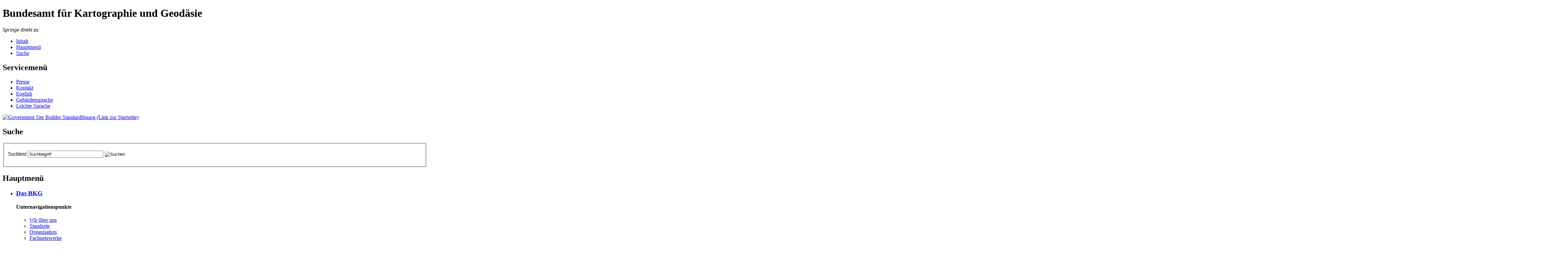

--- FILE ---
content_type: text/html;charset=utf-8
request_url: https://www.bkg.bund.de/DE/Mediacenter/Magazin/magazin.html;jsessionid=3855EA219019E47F936A69916170E710.live12
body_size: 8933
content:
<!doctype html>
<html lang="de">
  <head>
     <base href="https://www.bkg.bund.de/"/>
     <meta charset="UTF-8"/>
     <title>BKG  -  Magazin</title>
     <meta name="viewport" content="width=device-width, initial-scale=1.0, maximum-scale=1.5, user-scalable=1"/>
     <meta name="generator" content="Government Site Builder"/>

    
    
    <meta name="description" content="Blog"/>
    
     <!--
        Realisiert mit dem Government Site Builder.
        Die Content Management Lösung der Bundesverwaltung.
        www.government-site-builder.de
      -->
     <link rel="canonical" href="https://www.bkg.bund.de/DE/Mediacenter/Magazin/magazin.html"/>
     <link rel="copyright" href="DE/Service/Impressum/impressum.html;jsessionid=CE6D953DBE931BA57A03F4BFF68309D2.live12" type="text/html" title="Impressum" />
     <link rel="glossary" href="DE/Service/Glossar/glossar.html;jsessionid=CE6D953DBE931BA57A03F4BFF68309D2.live12" type="text/html" title="Glossar" />
     <link rel="help" href="DE/Service/Hilfe/hilfe.html;jsessionid=CE6D953DBE931BA57A03F4BFF68309D2.live12" type="text/html" title="Hilfe" />
     <link rel="start" href="DE/Home/home.html;jsessionid=CE6D953DBE931BA57A03F4BFF68309D2.live12" type="text/html" title="Homepage" />
     <link rel="contents" href="DE/Service/Sitemap/sitemap.html;jsessionid=CE6D953DBE931BA57A03F4BFF68309D2.live12" type="text/html" title="&Uuml;bersicht" />
     <link rel="search" href="DE/Service/Suche/suche.html;jsessionid=CE6D953DBE931BA57A03F4BFF68309D2.live12" type="text/html" title="Suche" />

     <link rel="shortcut icon" href="/SiteGlobals/Frontend/Images/favicon.gif;jsessionid=CE6D953DBE931BA57A03F4BFF68309D2.live12?__blob=normal&amp;v=4" type="image/ico" />


<link rel="stylesheet"  href="SiteGlobals/Frontend/Styles/normalize.css;jsessionid=CE6D953DBE931BA57A03F4BFF68309D2.live12?v=3" type="text/css" media="screen"  />
<link rel="stylesheet"  href="SiteGlobals/Frontend/Styles/_libs.css;jsessionid=CE6D953DBE931BA57A03F4BFF68309D2.live12?v=3" type="text/css" media="screen"  />
<link rel="stylesheet"  href="SiteGlobals/Frontend/Styles/small.css;jsessionid=CE6D953DBE931BA57A03F4BFF68309D2.live12?v=13" type="text/css" media="screen"  />
<link rel="stylesheet"  href="SiteGlobals/Frontend/Styles/medium.css;jsessionid=CE6D953DBE931BA57A03F4BFF68309D2.live12?v=13" type="text/css" media="screen"  />
<link rel="stylesheet"  href="SiteGlobals/Frontend/Styles/large.css;jsessionid=CE6D953DBE931BA57A03F4BFF68309D2.live12?v=12" type="text/css" media="screen"  />
<!--[if IE 9]><link rel="stylesheet"  href="SiteGlobals/Frontend/Styles/addon_iefix_9.css;jsessionid=CE6D953DBE931BA57A03F4BFF68309D2.live12?v=1" type="text/css" media="screen"  /><![endif]-->
<!--[if lte IE 8]><link rel="stylesheet" href="SiteGlobals/Frontend/Styles/addon_iefix.css;jsessionid=CE6D953DBE931BA57A03F4BFF68309D2.live12?v=1" type="text/css" /><![endif]-->
<link rel="stylesheet" href="SiteGlobals/Frontend/Styles/addon_print.css;jsessionid=CE6D953DBE931BA57A03F4BFF68309D2.live12?v=1" type="text/css" media="print" />








    <!-- Twitter Card data -->
    <meta name="twitter:card" content="summary_large_image" />
    <meta name="twitter:title" content="Magazin" />
    <meta name="twitter:description" content="Blog" />
    <meta name="twitter:image" content="" />
    <meta name="twitter:site" content="https://www.bkg.bund.de" />

<script src="SiteGlobals/Frontend/JavaScript/libs/jquery.js;jsessionid=CE6D953DBE931BA57A03F4BFF68309D2.live12?v=1" type="text/javascript" charset="utf-8"></script>
<script type="text/javascript" src="https://sg.geodatenzentrum.de/web_bkg_webmap/lib/bkgwebmap-0.11.js" charset="utf-8"></script>
<link rel="stylesheet" href="https://sg.geodatenzentrum.de/web_bkg_webmap/theme/default/style-0.11.min.css" type="text/css">

  </head>
  <body class="gsb js-off lang-de fixed">

<div id="wrapperOuter" >
  <div id="wrapperInner" class="wrapperInner">
    <a id="Start"></a>
    <h1 class="aural">Bundesamt für Kartographie und Geodäsie</h1>
    <p class="navSkip">
      <em>Springe direkt zu:</em>
    </p>
    <ul class="navSkip">
      <li><a href="DE/Mediacenter/Magazin/magazin.html;jsessionid=CE6D953DBE931BA57A03F4BFF68309D2.live12#content">Inhalt</a></li>
      <li><a href="DE/Mediacenter/Magazin/magazin.html;jsessionid=CE6D953DBE931BA57A03F4BFF68309D2.live12#navPrimary">Hauptmenü</a></li>
      <li><a href="DE/Mediacenter/Magazin/magazin.html;jsessionid=CE6D953DBE931BA57A03F4BFF68309D2.live12#search">Suche</a></li>
    </ul>    <div id="wrapperDivisions">
      <div id="header">
        <div class="wrapperBranding row ">
          <div id="navServiceMeta" class="large-12">
             <h2 class="aural">Servicemenü</h2>

<ul><li ><a href="DE/Mediacenter/Presse/presse.html;jsessionid=CE6D953DBE931BA57A03F4BFF68309D2.live12" title="Presse">Pres­se</a></li><li ><a href="DE/Service/Kontakt/kontakt.html;jsessionid=CE6D953DBE931BA57A03F4BFF68309D2.live12" title="Kontakt">Kon­takt</a></li><li  id="navServiceLang"><a title="Switch to english website" class="languageLink lang_en" href="EN/Home/home.html;jsessionid=CE6D953DBE931BA57A03F4BFF68309D2.live12" xml:lang="en" hreflang="en" lang="en">English</a></li><li  id="navServiceGS"><a href="DE/Service/Gebaerdensprache/gebaerdensprache.html;jsessionid=CE6D953DBE931BA57A03F4BFF68309D2.live12">Ge­bär­den­spra­che</a></li><li  id="navServiceLS"><a href="DE/Service/LeichteSprache/leichtesprache.html;jsessionid=CE6D953DBE931BA57A03F4BFF68309D2.live12">Leich­te Spra­che</a></li></ul>
          </div>        </div>
        <div class="row ">
           <div class="large-3 columns">
              <p><a href="DE/Home/home.html;jsessionid=CE6D953DBE931BA57A03F4BFF68309D2.live12" id="anfang" title="Zur Startseite"><img src="/SiteGlobals/Frontend/Images/logo.svg;jsessionid=CE6D953DBE931BA57A03F4BFF68309D2.live12?__blob=normal&amp;v=2" alt="Government Site Builder Standardl&ouml;sung (Link zur Startseite)" /></a></p>
           </div>
           <div id="search" class="large-3 columns">
             <h2 class="aural">Suche</h2>

<form name="searchService" action="SiteGlobals/Forms/Suche/BKG/DE/Servicesuche_Formular.html;jsessionid=CE6D953DBE931BA57A03F4BFF68309D2.live12" method="get" enctype="application/x-www-form-urlencoded">
  
  <input type="hidden" name="nn" value="111290"/>
  <input type="hidden" name="resourceId" value="7638" />
  <input type="hidden" name="input_" value="111290" />
  <input type="hidden" name="pageLocale" value="de" />
  <fieldset>
    <p>
            
<span class="formLabel aural">
  <label for="f7638d7632">Suchtext </label></span>
<span class="formField">
  <input id="f7638d7632" name="templateQueryString" value="Suchbegriff" title="Suchtext" type="text" size="26" maxlength="100"/></span>
            
  <input class="image" type="image" src="/SiteGlobals/Forms/_components/Buttons/Servicesuche_Submit.png;jsessionid=CE6D953DBE931BA57A03F4BFF68309D2.live12?__blob=image&amp;v=1" id="f7638d8486" name="submit" alt="Suchen" title="Suchen" />
    </p>
</fieldset>
</form>
            </div>        </div>
        <div id="navPrimary">
          <h2 class="aural">Hauptmenü</h2>

<ul>
  <li >
    <div class="" id="n-1">
      <h3><a href="DE/Das-BKG/das-bkg.html;jsessionid=CE6D953DBE931BA57A03F4BFF68309D2.live12" title="Das BKG">Das BKG</a></h3>
      <h4 class="aural">Unternavigationspunkte</h4>
      <div class="menu fl-1">
        <div class="menu-box">
          <ul>
                <li><a href="DE/Das-BKG/Wir-ueber-uns/wir-ueber-uns.html;jsessionid=CE6D953DBE931BA57A03F4BFF68309D2.live12" title="Wir &#252;ber uns">Wir über uns</a></li>
                <li><a href="DE/Das-BKG/Standorte/standorte.html;jsessionid=CE6D953DBE931BA57A03F4BFF68309D2.live12" title="Standorte">Stand­orte</a></li>
                <li><a href="DE/Das-BKG/Organisation/organisation.html;jsessionid=CE6D953DBE931BA57A03F4BFF68309D2.live12" title="Organisation">Or­ga­ni­sa­ti­on</a></li>
                <li><a href="DE/Das-BKG/Fachnetzwerke/fachnetzwerke.html;jsessionid=CE6D953DBE931BA57A03F4BFF68309D2.live12" title="Fachnetzwerke">Fachnetz­wer­ke</a></li>
                <li class="last"><a href="DE/Das-BKG/Veranstaltungen/veranstaltungen.html;jsessionid=CE6D953DBE931BA57A03F4BFF68309D2.live12" title="Veranstaltungen">Ver­an­stal­tun­gen</a></li>
          </ul>
        </div>
      </div>
    </div>
  </li>
  <li >
    <div class="" id="n-2">
      <h3><a href="DE/Produkte-und-Dienste/prod-und-dienste.html;jsessionid=CE6D953DBE931BA57A03F4BFF68309D2.live12" title="Produkte und Dienste">Pro­duk­te & Diens­te</a></h3>
      <h4 class="aural">Unternavigationspunkte</h4>
      <div class="menu fl-1">
        <div class="menu-box">
          <ul>
                <li><a href="DE/Produkte-und-Dienste/GDZ/gdz.html;jsessionid=CE6D953DBE931BA57A03F4BFF68309D2.live12" title="Geodatenzentrum">Geo­da­ten­zen­trum</a></li>
                <li><a href="DE/Produkte-und-Dienste/SKD/SKD.html;jsessionid=CE6D953DBE931BA57A03F4BFF68309D2.live12" title="Satellitengest&#252;tzter Krisen- und Lagedienst">Sa­tel­li­ten­ge­stütz­ter Kri­sen- und La­ge­dienst</a></li>
                <li><a href="DE/Produkte-und-Dienste/Service-Fernerkundung/service-fernerkundung.html;jsessionid=CE6D953DBE931BA57A03F4BFF68309D2.live12" title="Servicestelle Fernerkundung">Ser­vice­stel­le Fer­ner­kun­dung</a></li>
                <li><a href="DE/Produkte-und-Dienste/Servicestelle-Geodaesie/servicestelle-geodaesie.html;jsessionid=CE6D953DBE931BA57A03F4BFF68309D2.live12" title="Servicestelle Geod&#228;sie &amp; Weltraum">Ser­vice­stel­le Geo­dä­sie &amp; Welt­raum</a></li>
                <li class="last"><a href="DE/Produkte-und-Dienste/Positionierungsdienst/Positionierungsdienst.html;jsessionid=CE6D953DBE931BA57A03F4BFF68309D2.live12" title="GEPOS - Der bundeseigene Satellitenpositionierungsdienst">GEPOS - Sa­tel­li­ten­po­si­tio­nie­rungs­dienst</a></li>
          </ul>
        </div>
      </div>
    </div>
  </li>
  <li >
    <div class="" id="n-3">
      <h3><a href="DE/Themen/themen.html;jsessionid=CE6D953DBE931BA57A03F4BFF68309D2.live12" title="Themen">The­men</a></h3>
      <h4 class="aural">Unternavigationspunkte</h4>
      <div class="menu fl-1">
        <div class="menu-box">
          <ul>
                <li><a href="DE/Themen/Umwelt-und-Klimawandel/umwelt-und-klimawandel.html;jsessionid=CE6D953DBE931BA57A03F4BFF68309D2.live12" title="Umwelt und Klimawandel">Um­welt & Kli­ma­wan­del</a></li>
                <li><a href="DE/Themen/Sicherheit-Weltraum/sicherheit-weltraum.html;jsessionid=CE6D953DBE931BA57A03F4BFF68309D2.live12" title="Sicherheit &amp; Weltraum">Si­cher­heit & Welt­raum</a></li>
                <li><a href="DE/Themen/Navigation-Positionierung/positionierung-navigation.html;jsessionid=CE6D953DBE931BA57A03F4BFF68309D2.live12" title="Navigation">Na­vi­ga­ti­on</a></li>
                <li><a href="DE/Themen/Kartographie/kartographie.html;jsessionid=CE6D953DBE931BA57A03F4BFF68309D2.live12" title="Kartographie">Kar­to­gra­phie</a></li>
                <li><a href="DE/Themen/Geodateninfrastruktur/geodateninfrastruktur.html;jsessionid=CE6D953DBE931BA57A03F4BFF68309D2.live12" title="Geodateninfrastruktur">Geo­da­tenin­fra­struk­tur</a></li>
                <li><a href="DE/Themen/Fernerkundung/fernerkundung.html;jsessionid=CE6D953DBE931BA57A03F4BFF68309D2.live12" title="Fernerkundung">Fer­ner­kun­dung</a></li>
                <li><a href="DE/Themen/Geodaesie-Vermessung/geodaesie.html;jsessionid=CE6D953DBE931BA57A03F4BFF68309D2.live12" title="Geod&#228;sie">Geo­dä­sie</a></li>
                <li class="last"><a href="DE/Themen/Observatorien-Beobachtungsstationen/observatorien.html;jsessionid=CE6D953DBE931BA57A03F4BFF68309D2.live12" title="Observatorien &amp; Stationsnetze">Ob­ser­va­to­ri­en & Sta­ti­ons­net­ze</a></li>
          </ul>
        </div>
      </div>
    </div>
  </li>
  <li >
    <div class="" id="n-4">
      <h3><a href="DE/Forschung/forschung.html;jsessionid=CE6D953DBE931BA57A03F4BFF68309D2.live12" title="Forschung">For­schung</a></h3>
      <h4 class="aural">Unternavigationspunkte</h4>
      <div class="menu fl-1">
        <div class="menu-box">
          <ul>
                <li><a href="DE/Forschung/Gauss-Zentrum/gauss-zentrum.html;jsessionid=CE6D953DBE931BA57A03F4BFF68309D2.live12" title="Gau&#223;-Zentrum f&#252;r Geod&#228;sie und Geoinformation">Gauß-Zen­trum</a></li>
                <li><a href="DE/Forschung/FGS/fgs.html;jsessionid=CE6D953DBE931BA57A03F4BFF68309D2.live12" title="Forschungsgruppe Satellitengeod&#228;sie">For­schungs­grup­pe Sa­tel­li­ten­geo­dä­sie</a></li>
                <li class="last"><a href="DE/Forschung/Projekte/projekte.html;jsessionid=CE6D953DBE931BA57A03F4BFF68309D2.live12" title="Projekte">Pro­jek­te</a></li>
          </ul>
        </div>
      </div>
    </div>
  </li>
  <li >
    <div class="" id="n-5">
      <h3><a href="DE/Karriere/karriere.html;jsessionid=CE6D953DBE931BA57A03F4BFF68309D2.live12" title="Karriere im BKG">Kar­rie­re</a></h3>
      <h4 class="aural">Unternavigationspunkte</h4>
      <div class="menu fl-1">
        <div class="menu-box">
          <ul>
                <li><a href="DE/Karriere/Stellenangebote/stellenangebote.html;jsessionid=CE6D953DBE931BA57A03F4BFF68309D2.live12" title="Stellenangebote">Stel­len­an­ge­bo­te</a></li>
                <li><a href="DE/Karriere/Arbeitgeber/arbeitgeber.html;jsessionid=CE6D953DBE931BA57A03F4BFF68309D2.live12" title="Das BKG als Arbeitgeber">Das BKG als Ar­beit­ge­ber</a></li>
                <li><a href="DE/Karriere/Benefits/benefits.html;jsessionid=CE6D953DBE931BA57A03F4BFF68309D2.live12" title="Benefits beim BKG">Be­ne­fits beim BKG</a></li>
                <li><a href="DE/Karriere/Ausbildung/ausbildung.html;jsessionid=CE6D953DBE931BA57A03F4BFF68309D2.live12" title="Ausbildung">Aus­bil­dung</a></li>
                <li><a href="DE/Karriere/Praktika/praktika.html;jsessionid=CE6D953DBE931BA57A03F4BFF68309D2.live12" title="Praktikum im BKG">Prak­ti­kum im BKG</a></li>
                <li class="last"><a href="DE/Karriere/Werksstudenten/werkstudenten.html;jsessionid=CE6D953DBE931BA57A03F4BFF68309D2.live12" title="Werkstudent/Werkstudentin">Werk­stu­dent/Werk­stu­den­tin</a></li>
          </ul>
        </div>
      </div>
    </div>
  </li>
  <li  class="topinpath">
    <div class="mod" id="n-6">
      <h3><em><a href="DE/Mediacenter/mediacenter.html;jsessionid=CE6D953DBE931BA57A03F4BFF68309D2.live12" title="Mediacenter">Me­dia­cen­ter</a></em></h3>
      <h4 class="aural">Unternavigationspunkte</h4>
      <div class="menu fl-1">
        <div class="menu-box">
          <ul>
                <li><a href="DE/Mediacenter/Aktuelle_Meldungen/aktuelle_meldungen.html;jsessionid=CE6D953DBE931BA57A03F4BFF68309D2.live12" title="Aktuelle Meldungen">Ak­tu­el­le Mel­dun­gen</a></li>
                <li><a href="DE/Mediacenter/Presse/presse.html;jsessionid=CE6D953DBE931BA57A03F4BFF68309D2.live12" title="Presse">Pres­se</a></li>
                <li><a href="DE/Mediacenter/Publikationen/publikationen.html;jsessionid=CE6D953DBE931BA57A03F4BFF68309D2.live12" title="Publikationen">Pu­bli­ka­tio­nen</a></li>
                <li><a href="DE/Mediacenter/Bilder_Videos/foto-video.html;jsessionid=CE6D953DBE931BA57A03F4BFF68309D2.live12" title="Fotos und Videos">Fo­tos und Vi­deos</a></li>
                <li><a href="DE/Mediacenter/Social_Media/social_media.html;jsessionid=CE6D953DBE931BA57A03F4BFF68309D2.live12" title="Social Media">So­ci­al Me­dia</a></li>
                <li class="last"><strong>Ma­ga­zin</strong></li>
          </ul>
        </div>
      </div>
    </div>
  </li>
</ul>
        </div>      </div>


        <div id="navBreadcrumbs">
          <p class="aural">Sie sind hier:</p>
<ol><li class="first"><a href="DE/Home/home.html;jsessionid=CE6D953DBE931BA57A03F4BFF68309D2.live12" title="Internetpr&#228;sention des Bundesamtes f&#252;r Kartographie und Geod&#228;sie (BKG)">Startseite</a></li><li><a href="DE/Mediacenter/mediacenter.html;jsessionid=CE6D953DBE931BA57A03F4BFF68309D2.live12" title="Mediacenter">Mediacenter</a></li><li><strong>Magazin</strong></li></ol>
        </div>
<div id="main" class="row">
    <div id="content" class="large-8 columns">

<h1 class="isFirstInSlot">Magazin</h1><p>Interessantes, Wissenswertes und Skurriles aus der Welt der Geodäsie und Geoinformationen.</p>
<div class="generictable">

      <div class="row">
        <div class="columns medium-6">

<div class="teaser">
    <a href="DE/Mediacenter/Magazin/Beitr%C3%A4ge/Interview_HayoHase_AGGO.html;jsessionid=CE6D953DBE931BA57A03F4BFF68309D2.live12"><img src="/SharedDocs/Bilder/BKG/DE/Bilder-Magazin/Interview_HayoHase_AGGO/AGGO-Modul.jpg;jsessionid=CE6D953DBE931BA57A03F4BFF68309D2.live12?__blob=normal&amp;v=3" title="verweist auf: Hayo Hase und das einzige transportable, geodätische Observatorium der Welt" alt="Foto zeigt das Radioteleskop AGGO (verweist auf: Hayo Hase und das einzige transportable, geodätische Observatorium der Welt)" class="qs-bp-small qs-bp-medium qs-bp-large" /></a>
   <h2><a href="DE/Mediacenter/Magazin/Beitr%C3%A4ge/Interview_HayoHase_AGGO.html;jsessionid=CE6D953DBE931BA57A03F4BFF68309D2.live12">Hayo Hase und das einzige transportable, geodätische Observatorium der Welt</a></h2>
    <p><em>Im Gespräch mit unserer Kollegin Eva Schroth erzählt Hayo Hase von seinem persönlichen Weg und der Reise von AGGO.</em><span class="more"><a href="DE/Mediacenter/Magazin/Beitr%C3%A4ge/Interview_HayoHase_AGGO.html;jsessionid=CE6D953DBE931BA57A03F4BFF68309D2.live12">Mehr<span class="aural">: Hayo Hase und das einzige transportable, geodätische Observatorium der Welt &#8230;</span></a></span>
    </p>
</div>
        </div>
        <div class="columns medium-6">

<div class="teaser">
    <a href="DE/Mediacenter/Magazin/Beitr%C3%A4ge/Geo-KI.html;jsessionid=CE6D953DBE931BA57A03F4BFF68309D2.live12"><img src="/SharedDocs/Bilder/BKG/DE/Bilder-Magazin/GEO-KI/GEO-KI_1.jpg;jsessionid=CE6D953DBE931BA57A03F4BFF68309D2.live12?__blob=normal&amp;v=4" title="verweist auf: Nicht nur Text – Kontext!" alt="Zwei Plakate. Das linke Plakat enhält den Text: KI-Lab am UBA - Anwendungslabor für Künstliche Intelligenz und Big Data. Das rechte Plakat ist vom Bundesamt für Kartographie und Geodäsie und zeigt ein stilisiertes Radioteleskop. (verweist auf: Nicht nur Text – Kontext!)" class="qs-bp-small qs-bp-medium qs-bp-large" /></a>
   <h2><a href="DE/Mediacenter/Magazin/Beitr%C3%A4ge/Geo-KI.html;jsessionid=CE6D953DBE931BA57A03F4BFF68309D2.live12">Nicht nur Text – Kontext!</a></h2>
    <p><em>Wie Geo-KI Informationslücken in der Verwaltung schließt</em><span class="more"><a href="DE/Mediacenter/Magazin/Beitr%C3%A4ge/Geo-KI.html;jsessionid=CE6D953DBE931BA57A03F4BFF68309D2.live12">Mehr<span class="aural">: Nicht nur Text – Kontext! &#8230;</span></a></span>
    </p>
</div>
        </div>
      </div>
      <div class="row">
        <div class="columns medium-6">

<div class="teaser">
    <a href="DE/Mediacenter/Magazin/Beitr%C3%A4ge/DigiZ-Befliegung_Koblenz_Flugplatz.html;jsessionid=CE6D953DBE931BA57A03F4BFF68309D2.live12"><img src="/SharedDocs/Bilder/BKG/DE/Bilder-Aktuelles/B-2025/DigiZ-Befliegung-3.jpg;jsessionid=CE6D953DBE931BA57A03F4BFF68309D2.live12?__blob=normal&amp;v=3" title="verweist auf: Kein Kinderspiel - Die praktische Umsetzung der Befliegung für den &#034;Digitalen Zwilling Deutschland&#034;" alt="Foto zeigt den vorderen Teil eines zweimotoriges Propellerflugzeugs auf einem Flugplatz (verweist auf: Kein Kinderspiel - Die praktische Umsetzung der Befliegung für den &#034;Digitalen Zwilling Deutschland&#034;)" class="qs-bp-small qs-bp-medium qs-bp-large" /></a>
   <h2><a href="DE/Mediacenter/Magazin/Beitr%C3%A4ge/DigiZ-Befliegung_Koblenz_Flugplatz.html;jsessionid=CE6D953DBE931BA57A03F4BFF68309D2.live12">Kein Kinderspiel - Die praktische Umsetzung der Befliegung für den "Digitalen Zwilling Deutschland"</a></h2>
    <p><em>Eine geplante Befliegung für den Digitalen Zwilling scheitert am Wetter – dennoch liefert der Besuch am Flugplatz Koblenz-Winningen spannende Einblicke in Technik und Ablauf.</em><span class="more"><a href="DE/Mediacenter/Magazin/Beitr%C3%A4ge/DigiZ-Befliegung_Koblenz_Flugplatz.html;jsessionid=CE6D953DBE931BA57A03F4BFF68309D2.live12">Mehr<span class="aural">: Kein Kinderspiel - Die praktische Umsetzung der Befliegung für den &#034;Digitalen Zwilling Deutschland&#034; &#8230;</span></a></span>
    </p>
</div>
        </div>
        <div class="columns medium-6">

<div class="teaser">
    <a href="DE/Mediacenter/Magazin/Beitr%C3%A4ge/Reparatur_Atomuhr.html;jsessionid=CE6D953DBE931BA57A03F4BFF68309D2.live12"><img src="/SharedDocs/Bilder/BKG/DE/Bilder-Wettzell/Bilder-LokaleMesssysteme/CaesiumAtomuhrGross.jpg;jsessionid=CE6D953DBE931BA57A03F4BFF68309D2.live12?__blob=normal&amp;v=2" title="verweist auf: Reparatur einer Cäsium-Atomuhr" alt="Bild zeigt eine Cäsium Atomuhr (verweist auf: Reparatur einer Cäsium-Atomuhr)" class="qs-bp-small qs-bp-medium qs-bp-large" /></a>
   <h2><a href="DE/Mediacenter/Magazin/Beitr%C3%A4ge/Reparatur_Atomuhr.html;jsessionid=CE6D953DBE931BA57A03F4BFF68309D2.live12">Reparatur einer Cäsium-Atomuhr</a></h2>
    <p><em>Am Geodätischen Observatorium Wettzell (GOW) ist so viel High-Tech in Sachen Erdvermessung versammelt wie an keinem anderen Ort in Europa. Für den Betrieb und die Auswertung wesentlicher Messverfahren am <abbr title="Bundesamt für Kartographie und Geodäsie">BKG</abbr> sind u. a. mehrere Atomuhren im Einsatz, wovon eine Ende 2023 ihren Dienst quittierte.</em><span class="more"><a href="DE/Mediacenter/Magazin/Beitr%C3%A4ge/Reparatur_Atomuhr.html;jsessionid=CE6D953DBE931BA57A03F4BFF68309D2.live12">Mehr<span class="aural">: Reparatur einer Cäsium-Atomuhr &#8230;</span></a></span>
    </p>
</div>
        </div>
      </div>
      <div class="row">
        <div class="columns medium-6">

<div class="teaser">
    <a href="DE/Mediacenter/Magazin/Beitr%C3%A4ge/Interview_Kilger.html;jsessionid=CE6D953DBE931BA57A03F4BFF68309D2.live12"><img src="/SharedDocs/Bilder/BKG/DE/Bilder-Magazin/24_Jahre_in_den_besten_H%C3%A4nden/RTW.jpg;jsessionid=CE6D953DBE931BA57A03F4BFF68309D2.live12?__blob=normal&amp;v=4" title="verweist auf: 24 Jahre in den besten Händen" alt="Blick auf ein großes, weißes Radioteleskop vor blauem Himmel (verweist auf: 24 Jahre in den besten Händen)" class="qs-bp-small qs-bp-medium qs-bp-large" /></a>
   <h2><a href="DE/Mediacenter/Magazin/Beitr%C3%A4ge/Interview_Kilger.html;jsessionid=CE6D953DBE931BA57A03F4BFF68309D2.live12">24 Jahre in den besten Händen</a></h2>
    <p><em>Es ist das wohl eindrucksvollste Messinstrument am Geodätischen Observatorium Wettzell: Das große Radioteleskop. Mit einem Durchmesser von 20 Metern ist die Schüssel auch aus der Ferne sichtbar. Seit 1983 gehört das Radioteleskop zum Inventar und war stets in guten Händen. Richard Kilger hegte und pflegte das Radioteleskop Wettzell (RTW) und sorgte bis zu seiner Pensionierung 2007 auch für die Intstandhaltung und Weiterentwicklung. In diesem Interview plaudert er mit unserer Kollegin Eva Schroth über seine Arbeit am RTW.</em><span class="more"><a href="DE/Mediacenter/Magazin/Beitr%C3%A4ge/Interview_Kilger.html;jsessionid=CE6D953DBE931BA57A03F4BFF68309D2.live12">Mehr<span class="aural">: 24 Jahre in den besten Händen &#8230;</span></a></span>
    </p>
</div>
        </div>
        <div class="columns medium-6">

<div class="teaser">
    <a href="DE/Mediacenter/Magazin/Beitr%C3%A4ge/Abschlussarbeiten_GOW.html;jsessionid=CE6D953DBE931BA57A03F4BFF68309D2.live12"><img src="/SharedDocs/Bilder/BKG/DE/Bilder-Magazin/Abschlussarbeiten_GOW/WLRS.jpg;jsessionid=CE6D953DBE931BA57A03F4BFF68309D2.live12?__blob=normal&amp;v=2" title="verweist auf: Abschlussarbeiten am Geodätischen Observatorium Wettzell – ein Erfahrungsbericht" alt="Im Vordergrund eine geöffnete Kuppel des Laser Ranging Systems mit aktivierter Lsereinheit. Im Hintergrund klarer Sternenhimmel. (verweist auf: Abschlussarbeiten am Geodätischen Observatorium Wettzell – ein Erfahrungsbericht)" class="qs-bp-small qs-bp-medium qs-bp-large" /></a>
   <h2><a href="DE/Mediacenter/Magazin/Beitr%C3%A4ge/Abschlussarbeiten_GOW.html;jsessionid=CE6D953DBE931BA57A03F4BFF68309D2.live12">Abschlussarbeiten am Geodätischen Observatorium Wettzell – ein Erfahrungsbericht</a></h2>
    <p><em>Im Rahmen der Forschungen und Entwicklungen am Geodätischen Observatorium Wettzell (GOW) können Studierende Abschlussarbeiten anfertigen. Diese Möglichkeit nahm Stefanie Häusler wahr und verfasste dort nach ihrer Bachelorarbeit auch ihre Masterthesis. Über ihre Erfahrungen berichtet sie hier.</em><span class="more"><a href="DE/Mediacenter/Magazin/Beitr%C3%A4ge/Abschlussarbeiten_GOW.html;jsessionid=CE6D953DBE931BA57A03F4BFF68309D2.live12">Mehr<span class="aural">: Abschlussarbeiten am Geodätischen Observatorium Wettzell – ein Erfahrungsbericht &#8230;</span></a></span>
    </p>
</div>
        </div>
      </div>
      <div class="row">
        <div class="columns medium-6">

<div class="teaser">
    <a href="DE/Mediacenter/Magazin/Beitr%C3%A4ge/Meilensteine_Geophysik_02.html;jsessionid=CE6D953DBE931BA57A03F4BFF68309D2.live12"><img src="/SharedDocs/Bilder/BKG/DE/Bilder-Magazin/Meilensteine_Geophysik_02/Grossringlaser_Wettzell.jpg;jsessionid=CE6D953DBE931BA57A03F4BFF68309D2.live12?__blob=normal&amp;v=2" title="verweist auf: Meilensteine in der Geophysik 2/4" alt="In einem niedrigen, breiten Raum ein quadratisches, flaches Ringlasersystem. In der Mitte ein Mann in der Hocke. (verweist auf: Meilensteine in der Geophysik 2/4)" class="qs-bp-small qs-bp-medium qs-bp-large" /></a>
   <h2><a href="DE/Mediacenter/Magazin/Beitr%C3%A4ge/Meilensteine_Geophysik_02.html;jsessionid=CE6D953DBE931BA57A03F4BFF68309D2.live12">Meilensteine in der Geophysik 2/4</a></h2>
    <p><em>Inbetriebnahme des Großringlasers 'G' zur Messung von Erdrotationsschwankungen (2001)</em><span class="more"><a href="DE/Mediacenter/Magazin/Beitr%C3%A4ge/Meilensteine_Geophysik_02.html;jsessionid=CE6D953DBE931BA57A03F4BFF68309D2.live12">Mehr<span class="aural">: Meilensteine in der Geophysik 2/4 &#8230;</span></a></span>
    </p>
</div>
        </div>
        <div class="columns medium-6">

<div class="teaser">
    <a href="DE/Mediacenter/Magazin/Beitr%C3%A4ge/Meilensteine_Geophysik_03.html;jsessionid=CE6D953DBE931BA57A03F4BFF68309D2.live12"><img src="/SharedDocs/Bilder/BKG/DE/Bilder-Magazin/Meilensteine_Geophysik_03/ROMY.jpg;jsessionid=CE6D953DBE931BA57A03F4BFF68309D2.live12?__blob=normal&amp;v=1" title="verweist auf: Meilensteine in der Geophysik 3/4" alt="Blick von oben in eine runde Betonwanne. Darin ein dreieckiges Bauteil. Drumherum Baumaterialien und eine Baumaschine (verweist auf: Meilensteine in der Geophysik 3/4)" class="qs-bp-small qs-bp-medium qs-bp-large" /></a>
   <h2><a href="DE/Mediacenter/Magazin/Beitr%C3%A4ge/Meilensteine_Geophysik_03.html;jsessionid=CE6D953DBE931BA57A03F4BFF68309D2.live12">Meilensteine in der Geophysik 3/4</a></h2>
    <p>Inbetriebnahme des 4-Komponenten-Ringlasers ROMY in Fürstenfeldbruck für die hochgenaue Erfassung von Rotationskomponenten seismischer Wellen (2016)<span class="more"><a href="DE/Mediacenter/Magazin/Beitr%C3%A4ge/Meilensteine_Geophysik_03.html;jsessionid=CE6D953DBE931BA57A03F4BFF68309D2.live12">Mehr<span class="aural">: Meilensteine in der Geophysik 3/4 &#8230;</span></a></span>
    </p>
</div>
        </div>
      </div>
      <div class="row last">
        <div class="columns medium-6">

<div class="teaser">
    <a href="DE/Mediacenter/Magazin/Beitr%C3%A4ge/Meilensteine_Geophysik_04.html;jsessionid=CE6D953DBE931BA57A03F4BFF68309D2.live12"><img src="/SharedDocs/Bilder/BKG/DE/Bilder-Magazin/Meilensteine_Geophysik_04/Twin-Teleskope_Wettzell.jpg;jsessionid=CE6D953DBE931BA57A03F4BFF68309D2.live12?__blob=normal&amp;v=2" title="verweist auf: Meilensteine in der Geophysik 4/4" alt="Zwei Radioteleskope. Dazwischen ein Kontrollgebäude mit Giebeldach. Im Hintergrund eine typische Mittelgebirgslandschaft. (verweist auf: Meilensteine in der Geophysik 4/4)" class="qs-bp-small qs-bp-medium qs-bp-large" /></a>
   <h2><a href="DE/Mediacenter/Magazin/Beitr%C3%A4ge/Meilensteine_Geophysik_04.html;jsessionid=CE6D953DBE931BA57A03F4BFF68309D2.live12">Meilensteine in der Geophysik 4/4</a></h2>
    <p>38 Jahre lange Zeitreihe der VLBI Basisline Wettzell – Westford als Nachweis der linearen Plattenbewegung (2022)<span class="more"><a href="DE/Mediacenter/Magazin/Beitr%C3%A4ge/Meilensteine_Geophysik_04.html;jsessionid=CE6D953DBE931BA57A03F4BFF68309D2.live12">Mehr<span class="aural">: Meilensteine in der Geophysik 4/4 &#8230;</span></a></span>
    </p>
</div>
        </div>
        <div class="columns medium-6">

<div class="teaser">
    <a href="DE/Mediacenter/Magazin/Beitr%C3%A4ge/Meilensteine_Geophysik_01.html;jsessionid=CE6D953DBE931BA57A03F4BFF68309D2.live12"><img src="/SharedDocs/Bilder/BKG/DE/Bilder-Magazin/Meilensteine_Geophysik_01/San_Andreas_Verwerfung.jpg;jsessionid=CE6D953DBE931BA57A03F4BFF68309D2.live12?__blob=normal&amp;v=3" title="verweist auf: Meilensteine in der Geophysik 1/4" alt="Hügelige Prärielandschaft mit einzelnen Bäumen. Rechts eine geschwungene Landstraße, links davon ein Stacheldrahtzaun. Links davon ein sich durch die Landschaft schwingender Graben (verweist auf: Meilensteine in der Geophysik 1/4)" class="qs-bp-small qs-bp-medium qs-bp-large" /></a>
   <h2><a href="DE/Mediacenter/Magazin/Beitr%C3%A4ge/Meilensteine_Geophysik_01.html;jsessionid=CE6D953DBE931BA57A03F4BFF68309D2.live12">Meilensteine in der Geophysik 1/4</a></h2>
    <p><em>Erster Nachweis von Bewegungen der Erdoberfläche durch Laserentfernungsmessung zum Satelliten LAGEOS (1976)</em><span class="more"><a href="DE/Mediacenter/Magazin/Beitr%C3%A4ge/Meilensteine_Geophysik_01.html;jsessionid=CE6D953DBE931BA57A03F4BFF68309D2.live12">Mehr<span class="aural">: Meilensteine in der Geophysik 1/4 &#8230;</span></a></span>
    </p>
</div>
        </div>
      </div></div>
    </div>


    <div id="supplement" class="large-4 small-12 columns">
        <div id="navSecondary">
<div class="navMain">
    <ul>
      <li class="first "><a href="DE/Mediacenter/Aktuelle_Meldungen/aktuelle_meldungen.html;jsessionid=CE6D953DBE931BA57A03F4BFF68309D2.live12" title="Aktuelle Meldungen">Ak­tu­el­le Mel­dun­gen</a>

</li>
      <li class=" "><a href="DE/Mediacenter/Presse/presse.html;jsessionid=CE6D953DBE931BA57A03F4BFF68309D2.live12" title="Presse">Pres­se</a>

</li>
      <li class=" "><a href="DE/Mediacenter/Publikationen/publikationen.html;jsessionid=CE6D953DBE931BA57A03F4BFF68309D2.live12" title="Publikationen">Pu­bli­ka­tio­nen</a>

</li>
      <li class=" "><a href="DE/Mediacenter/Bilder_Videos/foto-video.html;jsessionid=CE6D953DBE931BA57A03F4BFF68309D2.live12" title="Fotos und Videos">Fo­tos und Vi­deos</a>

</li>
      <li class=" "><a href="DE/Mediacenter/Social_Media/social_media.html;jsessionid=CE6D953DBE931BA57A03F4BFF68309D2.live12" title="Social Media">So­ci­al Me­dia</a>

</li>
      <li class="last "><strong>Ma­ga­zin</strong>

</li>
    </ul></div>
        </div>    </div>
</div>

      <div id="footer">
        <div id="navFunctionsWrapper" class="row">
          <div class="medium-7 columns">
            <h2>Diese Seite</h2>
            <ul id="navFunctions">
              <li id="navFunctionsRecommend">
<a href="DE/Service/SeiteEmpfehlen/_functions/mailversand.html;jsessionid=CE6D953DBE931BA57A03F4BFF68309D2.live12?cms_handOverParams=uriHash%253Da7263jM4bZ1sfDTXSw-NkkOkCJbhnD0%25253D%2526uri%253Dhttp%25253A%25252F%25252Fwww.bkg.bund.de%25252FDE%25252FMediacenter%25252FMagazin%25252Fmagazin.html" class="" >empfehlen</a>
              </li>
            </ul>
          </div>
        </div>



<div id="social-media-footer">
  <div class="socialmedia">
      <h2 class="aural">Service</h2>
      <ul class="columns hide-for-small-only">
      </ul>
  </div>
</div>
        <div class="copyright row">
          <div class="small-1 medium-2 columns bkg-logo">
            <img src="/SiteGlobals/Frontend/Images/bkg_logo.png;jsessionid=CE6D953DBE931BA57A03F4BFF68309D2.live12?__blob=normal&amp;v=3" alt="$cms.escapeXml($bkgLogo.altText)"/>
          </div>
          <div class="legal-links small-12 medium-10 columns">
            <div class="row">
              <div class="columns hide-for-small-only">

<ul><li ><a href="DE/Service/Impressum/impressum.html;jsessionid=CE6D953DBE931BA57A03F4BFF68309D2.live12" title="Impressum">Im­pres­s­um</a></li><li ><a href="DE/Service/Datenschutz/datenschutz.html;jsessionid=CE6D953DBE931BA57A03F4BFF68309D2.live12" title="Datenschutz">Da­ten­schutz</a></li><li ><a href="DE/Service/DatenschutzSozialeMedien/datenschutz-soziale-medien.html;jsessionid=CE6D953DBE931BA57A03F4BFF68309D2.live12" title="Datenschutz &quot;Soziale Medien&quot;">Da­ten­schutz "So­zia­le Me­di­en"</a></li><li ><a href="DE/Service/ErklaerungBarrierefreiheit/erklaerung-barrierefreiheit.html;jsessionid=CE6D953DBE931BA57A03F4BFF68309D2.live12" title="Erkl&#228;rung zur Barrierefreiheit">Er­klä­rung zur Bar­rie­re­frei­heit</a></li><li ><a href="DE/Service/Sitemap/sitemap.html;jsessionid=CE6D953DBE931BA57A03F4BFF68309D2.live12">Si­te­map</a></li></ul>
              </div>
            </div>
            <div class="row">
              <div class="columns">
                <p>
                  &#169; Bundesamt für Kartographie und Geodäsie - 2025
                </p>
              </div>
            </div>
          </div>
        </div>
      </div>
    </div>  </div></div>
    <script type="text/javascript">//<![CDATA[
        //materna_print
        var PRINT_PAGE_TEXT = 'drucken',
             PRINT_TOOLTIP = 'Seite drucken (öffnet Dialog)'

        //gsb_shariff
             SHARIFF_TITLE = 'Inhalte teilen', 
             SHARIFF_FORMLINKTEXT = 'Per E-Mail';                

        //materna_navigation_mobile
             NAV_MENU_NODE = "/7994/111196/111290", 
             NAV_MOBILE_MENU = 'Menü', 
             NAV_MOBILE_SEARCH = 'Suchen',

             SHOW_LESS = 'Weniger anzeigen',             // materna_mobile_navigation, materna_service_border, materna_toggle, materna_twoclickshare
             SHOW_MORE = 'Mehr anzeigen',               // materna_mobile_navigation, materna_service_border, materna_toggle, materna_twoclickshare
             CLOSE = 'Schlie&szlig;en',                               // materna_mobile_navigation, materna_service_border, materna_twoclickshare, materna_lightbox
             NEXT ='Nächste Seite',                                 //materna_slideshow, materna_lightbox
             BACK ='Vorherige Seite',                                 //materna_slideshow, materna_lightbox

         //materna_slideshow
             NEXT_INACTIVE ='Keine nächste Seite', 
             BACK_INACTIVE ='Keine vorherige Seite', 
             PLAY ='Animation starten',
             PAUSE ='Animation stoppen';
             PAGE='Seite';
      //]]>
    </script>
    <script type="text/javascript" src="SiteGlobals/Frontend/JavaScript/BKG/DE/global.js;jsessionid=CE6D953DBE931BA57A03F4BFF68309D2.live12?v=3"></script>
    <!-- Seite generiert am: Wed Jan 14 16:22:48 CET 2026 -->
  </body>
</html>